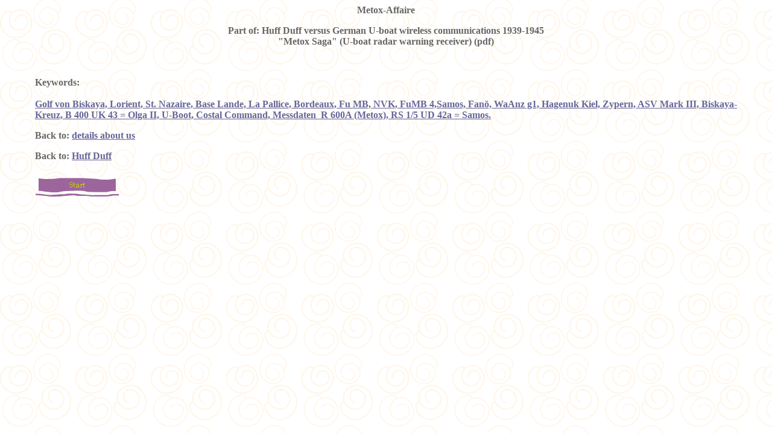

--- FILE ---
content_type: text/html
request_url: https://www.cdvandtext2.org/metox.htm
body_size: 826
content:
<html>

<head>
<meta http-equiv="Content-Type" content="text/html; charset=windows-1252">
<title>Metox</title>
<meta name="GENERATOR" content="Microsoft FrontPage 6.0">
<meta name="ProgId" content="FrontPage.Editor.Document">
<!--mstheme--><link rel="stylesheet" type="text/css" href="_themes/kopie-van-po-tisch/kopi1011.css"><meta name="Microsoft Theme" content="kopie-van-po-tisch 1011">
<meta name="Microsoft Border" content="none, default">
</head>

<body>

<p align="center"><b><font face="Futura Md BT">Metox-Affaire</font></b></p>
<p align="center"><b><font face="Futura Md BT">Part of: Huff Duff versus German 
U-boat wireless communications 1939-1945<br>
&quot;Metox Saga&quot; (U-boat radar warning receiver) (pdf)</font></b></p>
<p>&nbsp;</p>
<p style="margin-left: 50px; margin-right: 50px"><b><font face="Futura Md BT">
Keywords:<br>
<br>
<a href="Metox.pdf">Golf von Biskaya, Lorient, St. Nazaire, Base Lande, La 
Pallice, Bordeaux, Fu MB, NVK, FuMB 4,Samos, Fanö, WaAnz g1, Hagenuk Kiel, 
Zypern, ASV Mark III, Biskaya-Kreuz, B 400 UK 43 = Olga II, U-Boot, Costal 
Command, Messdaten&nbsp; R 600A (Metox), RS 1/5 UD 42a = Samos.</a></font></b></p>
<p style="margin-left: 50px; margin-right: 50px"><b><font face="Futura Md BT">Back 
to: <a href="subject_details.htm">details about us</a></font></b></p>
<p style="margin-left: 50px; margin-right: 50px"><b><font face="Futura Md BT">Back 
to: <a href="nieuwe_pagina_2.htm">Huff Duff</a></font></b></p>
<p style="margin-left: 50px">
<font face="Futura Md BT">
<!--webbot bot="Navigation" s-type="sequence" s-orientation="vertical" s-rendering="graphics" b-include-home="TRUE" b-include-up="FALSE" u-page="sid:1003" startspan --><script language="JavaScript"><!--
MSFPhover = 
  (((navigator.appName == "Netscape") && 
  (parseInt(navigator.appVersion) >= 3 )) || 
  ((navigator.appName == "Microsoft Internet Explorer") && 
  (parseInt(navigator.appVersion) >= 4 ))); 
function MSFPpreload(img) 
{
  var a=new Image(); a.src=img; return a; 
}
// --></script><script language="JavaScript"><!--
if(MSFPhover) { MSFPnav1n=MSFPpreload("_derived/home_cmp_kopie-van-po-tisch010_vbtn.gif"); MSFPnav1h=MSFPpreload("_derived/home_cmp_kopie-van-po-tisch010_vbtn_a.gif"); }
// --></script><a href="index.htm" language="JavaScript" onmouseover="if(MSFPhover) document['MSFPnav1'].src=MSFPnav1h.src" onmouseout="if(MSFPhover) document['MSFPnav1'].src=MSFPnav1n.src"><img src="_derived/home_cmp_kopie-van-po-tisch010_vbtn.gif" width="140" height="45" border="0" alt="Start" name="MSFPnav1"></a><!--webbot bot="Navigation" i-checksum="44946" endspan --></font></p>
<p>&nbsp;</p>

</body>

</html>
